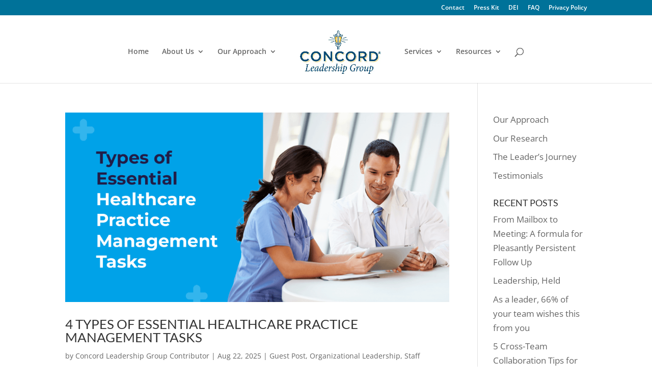

--- FILE ---
content_type: text/css
request_url: https://assets.concordleadershipgroup.com/wp-content/et-cache/taxonomy/category/194/et-divi-dynamic-ds.css?ver=1769012447
body_size: 4
content:
/*! The following theme stylesheet was modified by the Divi Switch plugin by WP Zone to implement user customization(s) - Wed, 21 Jan 2026 11:20:47 -0500 */


--- FILE ---
content_type: text/css
request_url: https://assets.concordleadershipgroup.com/wp-content/themes/concord_divi/style.css?ver=4.27.5
body_size: 504
content:
/*
 Theme Name:   Concord Leadership Group
 Description:  Concord Leadership Group divi-based theme by Web Mission Control.
 Author:       Web Mission Control Inc.
 Template:     Divi
 Version:      1.0.0
*/
.entry-content blockquote p,
.et_pb_text blockquote p,
.et_pb_cpt_text_0 blockquote p,
.et_pb_cpt_text_1 blockquote p,
.et_pb_cpt_text_2 blockquote p {
  margin: 0 0 1rem 0;
}
.entry-content > ul,
.et_pb_text > ul,
.et_pb_cpt_text_0 > ul,
.et_pb_cpt_text_1 > ul,
.et_pb_cpt_text_2 > ul,
.entry-content p > ul,
.et_pb_text p > ul,
.et_pb_cpt_text_0 p > ul,
.et_pb_cpt_text_1 p > ul,
.et_pb_cpt_text_2 p > ul {
  margin: 1rem 0;
  padding-bottom: 0 !important;
}
.entry-content > ol,
.et_pb_text > ol,
.et_pb_cpt_text_0 > ol,
.et_pb_cpt_text_1 > ol,
.et_pb_cpt_text_2 > ol,
.entry-content p > ol,
.et_pb_text p > ol,
.et_pb_cpt_text_0 p > ol,
.et_pb_cpt_text_1 p > ol,
.et_pb_cpt_text_2 p > ol {
  margin: 1rem 0;
  padding-bottom: 0 !important;
  list-style: none !important;
  counter-reset: item-counter;
}
.entry-content > ol > li,
.et_pb_text > ol > li,
.et_pb_cpt_text_0 > ol > li,
.et_pb_cpt_text_1 > ol > li,
.et_pb_cpt_text_2 > ol > li,
.entry-content p > ol > li,
.et_pb_text p > ol > li,
.et_pb_cpt_text_0 p > ol > li,
.et_pb_cpt_text_1 p > ol > li,
.et_pb_cpt_text_2 p > ol > li {
  padding-left: 3rem;
  position: relative;
  margin: 0 0 1rem 0;
}
.entry-content > ol > li:before,
.et_pb_text > ol > li:before,
.et_pb_cpt_text_0 > ol > li:before,
.et_pb_cpt_text_1 > ol > li:before,
.et_pb_cpt_text_2 > ol > li:before,
.entry-content p > ol > li:before,
.et_pb_text p > ol > li:before,
.et_pb_cpt_text_0 p > ol > li:before,
.et_pb_cpt_text_1 p > ol > li:before,
.et_pb_cpt_text_2 p > ol > li:before {
  content: counter(item-counter) ".";
  counter-increment: item-counter;
  position: absolute;
  left: 0;
  top: 0;
  color: #064b77;
  margin: 0;
  display: block;
  font-weight: 300;
  font-size: 1.5em;
}
.entry-content > ol.large > li,
.et_pb_text > ol.large > li,
.et_pb_cpt_text_0 > ol.large > li,
.et_pb_cpt_text_1 > ol.large > li,
.et_pb_cpt_text_2 > ol.large > li,
.entry-content p > ol.large > li,
.et_pb_text p > ol.large > li,
.et_pb_cpt_text_0 p > ol.large > li,
.et_pb_cpt_text_1 p > ol.large > li,
.et_pb_cpt_text_2 p > ol.large > li {
  padding-left: 4rem;
  margin: 0 0 1rem 0;
}
.entry-content > ol.large > li:before,
.et_pb_text > ol.large > li:before,
.et_pb_cpt_text_0 > ol.large > li:before,
.et_pb_cpt_text_1 > ol.large > li:before,
.et_pb_cpt_text_2 > ol.large > li:before,
.entry-content p > ol.large > li:before,
.et_pb_text p > ol.large > li:before,
.et_pb_cpt_text_0 p > ol.large > li:before,
.et_pb_cpt_text_1 p > ol.large > li:before,
.et_pb_cpt_text_2 p > ol.large > li:before {
  margin-top: 0.5rem;
  font-size: 2.5em;
}
.et_pb_title_featured_container .et_pb_image_wrap img {
  display: block;
  width: auto;
  margin: 0 auto;
}


--- FILE ---
content_type: text/plain
request_url: https://www.google-analytics.com/j/collect?v=1&_v=j102&a=662750745&t=pageview&_s=1&dl=https%3A%2F%2Fconcordleadershipgroup.com%2Fcategory%2Fstaff-relations%2F&ul=en-us%40posix&dt=Staff%20Relations%20Archives%20-%20The%20Concord%20Leadership%20Group%2C%20LLC&sr=1280x720&vp=1280x720&_u=YGBAgAABAAAAAC~&jid=331895659&gjid=1915631592&cid=256634392.1769012451&tid=UA-69799515-1&_gid=611809016.1769012451&_slc=1&gtm=45He61g1n71K8JMNHv72055900za200zd72055900&gcd=13l3l3l3l1l1&dma=0&tag_exp=103116026~103200004~104527907~104528501~104684208~104684211~105391253~115616985~115938465~115938468~116988316~117041588&z=2069475418
body_size: -454
content:
2,cG-648PBJLXW6